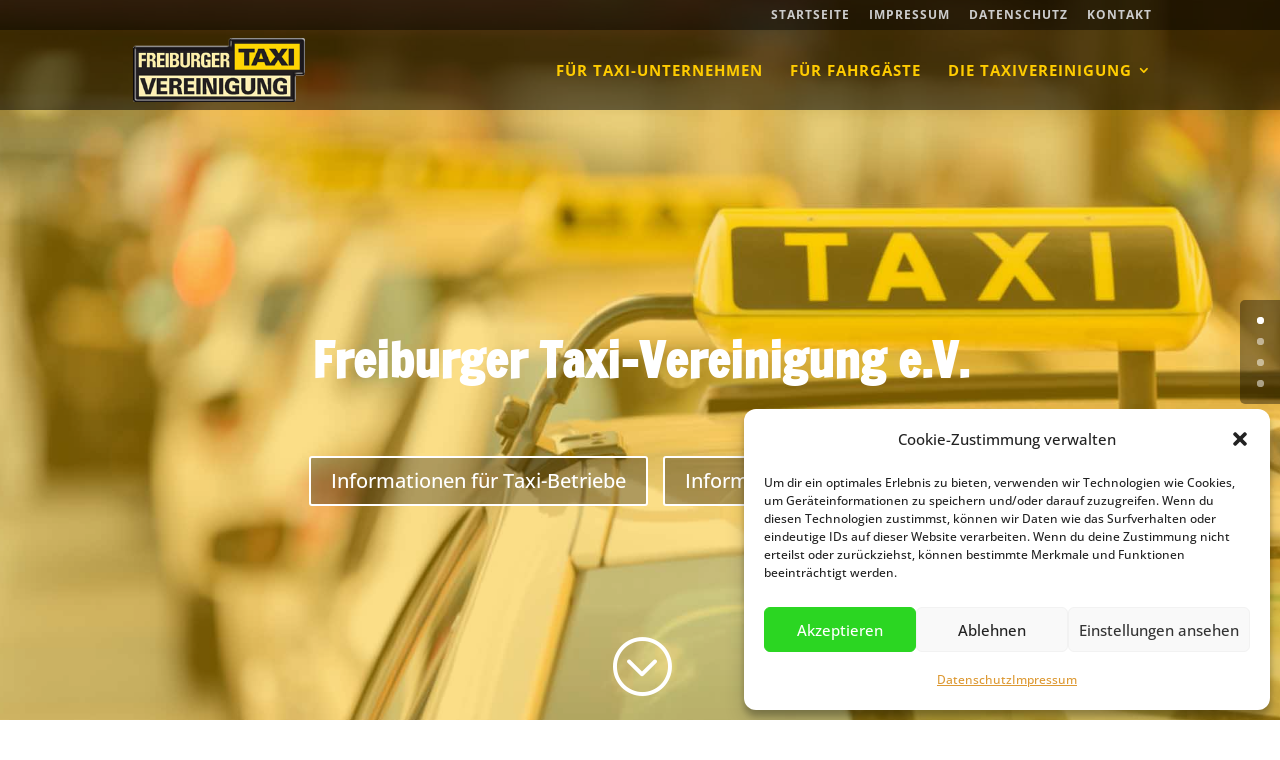

--- FILE ---
content_type: text/css
request_url: https://www.taxi-verein.de/cms/wp-content/plugins/modal_survey/templates/assets/css/themes.css?ver=2.0.2.0.3
body_size: 3622
content:
/* Animations */
@-webkit-keyframes survey-pulse {
	0% { -webkit-transform: scale(0.9); } 
	50% { -webkit-transform: scale(1.1); }
	100% { -webkit-transform: scale(0.9); }
}

@keyframes survey-pulse {
	0% { transform: scale(0.9); } 
	50% { transform: scale(1.1); }
	100% { transform: scale(0.9); }
}

@-webkit-keyframes survey-pulse-2 {
  25% {
    -webkit-transform: scale(1.1);
    transform: scale(1.1);
  }
  75% {
    -webkit-transform: scale(0.9);
    transform: scale(0.9);
  }
}
@keyframes survey-pulse-2 {
  25% {
    -webkit-transform: scale(1.1);
    transform: scale(1.1);
  }
  75% {
    -webkit-transform: scale(0.9);
    transform: scale(0.9);
  }
}

/*
========================================================
Theme
========================================================
*/

/* Selection */
.modal-survey-theme ::-moz-selection { color: #fafafa !important; background: rgba(0, 0, 0, 0.5) !important; }
.modal-survey-theme ::selection { color: #fafafa !important; background: rgba(0, 0, 0, 0.5) !important; }

/* Reset */
/*.modal-survey-theme .survey_answers:before { display: none !important; }*/

/* Container */
.modal-survey-theme { background: #eee !important; padding: 15px 15px 30px 15px !important; border-radius: 3px !important; box-shadow: 0 1px 1px rgba(0,0,0,0.01), 0 2px 2px rgba(0,0,0,0.02), 0 4px 4px rgba(0,0,0,0.03), 0 8px 8px rgba(0,0,0,0.04), 0 16px 16px rgba(0,0,0,0.05), 0 32px 32px rgba(0,0,0,0.06) !important; }

/* Timer */
.modal-survey-theme .quiztimer-container { background: none !important; margin: 0 auto !important; width: 80px !important; height: 80px !important; line-height: 80px !important; text-align: center !important; position: relative !important; transform: scale(1) !important; -webkit-user-select: none; -moz-user-select: none; -ms-user-select: none; -o-user-select: none; user-select: none; }
.modal-survey-theme .quiztimer { position: absolute !important; z-index: 0 !important; display: block !important; width: 80px !important; height: 80px !important; top: 0 !important; left: 0 !important; border-radius: 999px !important; background: #ececec !important; box-shadow: none !important; border: 8px solid #d8d8d8; -webkit-animation-name: survey-pulse; -webkit-animation-duration: 2s; -webkit-animation-iteration-count: infinite; -webkit-animation-timing-function: ease-in-out; -webkit-animation-fill-mode: both; animation-name: survey-pulse; animation-duration: 2s; animation-iteration-count: infinite; animation-timing-function: ease-in-out; animation-fill-mode: both; }
.modal-survey-theme .qtdisplay { position: relative !important; z-index: 1;	font-size: 20px !important; margin-top: 0 !important; margin-left: 0 !important; color: #1f1f1f !important; border-radius: 999px !important; }

/* Question */
.modal-survey-theme .survey_element.survey_question, .modal-survey-theme .survey_element.section_content { margin: 0 !important; padding: 10px 5px !important; background: none !important; color: #1f1f1f !important; border: 0 !important; border-radius: 0 !important; font-size: 16px; box-shadow: none !important; }
.modal-survey-theme .survey_question span, .modal-survey-theme .section_content span {	width: -webkit-calc(100% - 46px) !important; width: calc(100% - 92px) !important; line-height: 1.15 !important; }

/* Item */
.modal-survey-theme .survey_table { min-height: 92px !important; }
.modal-survey-theme .survey_table.ms-next-question-container { min-height: 0 !important; }
.modal-survey-theme .survey_element.survey_answers,
.modal-survey-theme .ms-next-back.button,
.modal-survey-theme .ms-next-question.button { color: #fafafa !important; border: 0 !important; margin: 5px !important; padding: 16px !important; font-size: 16px; border-radius: 3px !important; box-shadow: none !important; transition: all 0.3s ease !important; }
.modal-survey-theme .survey_element.survey_answers .open_text_answer::-webkit-input-placeholder {  color: #bbb !important; }
.modal-survey-theme .survey_element.survey_answers .open_text_answer::-moz-placeholder { color: #bbb !important; }
.modal-survey-theme .survey_element.survey_answers .open_text_answer:-ms-input-placeholder { color: #bbb !important; }
.modal-survey-theme .survey_element.survey_answers .open_text_answer:-moz-placeholder {	color: #bbb !important; }
.modal-survey-theme .survey_element.survey_answers .open_text_answer { box-shadow: 0 0 0 5px rgba(255, 255, 255, 0) !important; transition: box-shadow 0.3s ease !important; }
.modal-survey-theme .survey_element.survey_answers:not(.msnumericanswer) .open_text_answer { padding: 16px 24px !important; background: #fff !important; border: 0 !important; border-radius: 3px !important; color: #1f1f1f !important; font-size: 16px; }

/* Item - States */
.modal-survey-theme .survey_element.survey_answers:hover,
.modal-survey-theme .ms-next-back.button,
.modal-survey-theme .ms-next-question.button { opacity: 0.9 !important; }
.modal-survey-theme .survey_element.survey_answers.survey_answer_choice:not(.active) { opacity: 1 !important; -webkit-mask-image: -webkit-radial-gradient(white, black); }
.modal-survey-theme .survey_element.survey_answers.default_answer.selected,
.modal-survey-theme .survey_element.survey_answers.msnumericanswer.selected,
.modal-survey-theme .survey_element.survey_answers.msselectanswer.selected,
.modal-survey-theme .survey_element.survey_answers.survey_open_answers.selected,
.modal-survey-theme .survey_element.survey_answers.msdateanswer.selected { box-shadow: inset 0 0 0 0 rgba(255, 255, 255, 0) !important; transition: all 0.3s ease !important; }
.modal-survey-theme .survey_element.survey_answers.default_answer.selected,
.modal-survey-theme .survey_element.survey_answers.msnumericanswer.selected { box-shadow: inset 0 0 0 5px rgba(255, 255, 255, 0.6) !important; }
.modal-survey-theme .survey_element.survey_answers.selected .open_text_answer:not(.numeric_answer) { box-shadow: 0 0 0 5px rgba(255, 255, 255, 0.6) !important; }

/* Buttons */
.modal-survey-theme .backstyle.survey_answer_choice,
.modal-survey-theme .nextstyle.survey_answer_choice,
.modal-survey-theme .backstyle1.survey_answer_choice,
.modal-survey-theme .nextstyle1.survey_answer_choice ,
.modal-survey-theme .backstyle2.survey_answer_choice,
.modal-survey-theme .nextstyle2.survey_answer_choice,
.modal-survey-theme .ms-next-back.button,
.modal-survey-theme .ms-next-question.button { display: block !important; opacity: 1 !important; transition: all 0.5s ease !important; text-decoration: none !important; }

.modal-survey-theme .backstyle.survey_answer_choice:not(.active),
.modal-survey-theme .nextstyle.survey_answer_choice:not(.active),
.modal-survey-theme .backstyle1.survey_answer_choice:not(.active),
.modal-survey-theme .nextstyle1.survey_answer_choice:not(.active),
.modal-survey-theme .backstyle2.survey_answer_choice:not(.active),
.modal-survey-theme .nextstyle2.survey_answer_choice:not(.active) { cursor: not-allowed !important; }

.modal-survey-theme .backstyle.survey_answer_choice.active:hover,
.modal-survey-theme .nextstyle.survey_answer_choice.active:hover,
.modal-survey-theme .backstyle1.survey_answer_choice.active:hover,
.modal-survey-theme .nextstyle1.survey_answer_choice.active:hover,
.modal-survey-theme .backstyle2.survey_answer_choice.active:hover,
.modal-survey-theme .nextstyle2.survey_answer_choice.active:hover,
.modal-survey-theme .ms-next-back.button:hover,
.modal-survey-theme .ms-next-question.button:hover { opacity: 0.9 !important; }

.modal-survey-theme .survey_element.survey_answers.backstyle,
.modal-survey-theme .survey_element.survey_answers.nextstyle,
.modal-survey-theme .survey_element.survey_answers.backstyle1,
.modal-survey-theme .survey_element.survey_answers.nextstyle1 { padding: 0 !important; border-radius: 999px !important; width: 46px !important; height: 46px !important; top: 50% !important; flex: 0 0 46px !important; }
.modal-survey-theme .survey_element.survey_answers.backstyle2,
.modal-survey-theme .survey_element.survey_answers.nextstyle2 { min-height: 64px !important; }

.modal-survey-theme .survey_element.survey_answers.backstyle { left: 5px !important; right: auto !important; }
.modal-survey-theme .survey_element.survey_answers.nextstyle { left: auto !important; right: 5px !important; }

.modal-survey-theme .survey_element.survey_answers.backstyle,
.modal-survey-theme .survey_element.survey_answers.nextstyle { margin: -23px 0 0 auto !important; }

.modal-survey-theme .survey_element.survey_answers.backstyle1 { margin: 15px auto 0 0 !important; }
.modal-survey-theme .survey_element.survey_answers.nextstyle1 { margin: 15px 0 0 auto !important; }

.modal-survey-theme .survey_element.survey_answers.nextstyle:after,
.modal-survey-theme .survey_element.survey_answers.nextstyle1:after,
.modal-survey-theme .survey_element.survey_answers.nextstyle2:after { transition: opacity 0.5s ease; opacity: 1 !important; background: #cbcbcb !important; position: absolute !important; display: block !important; content: '' !important; pointer-events: none !important; top: 0 !important; right: 0 !important; bottom: 0 !important; left: 0 !important; width: auto !important; height: auto !important; }

.modal-survey-theme .survey_element.survey_answers.nextstyle.active:after,
.modal-survey-theme .survey_element.survey_answers.nextstyle1.active:after,
.modal-survey-theme .survey_element.survey_answers.nextstyle2.active:after { opacity: 0 !important; }

.modal-survey-theme .ms-span-text { position: relative; z-index: 1; }

.modal-survey-theme .survey_element.survey_answers.backstyle img,
.modal-survey-theme .survey_element.survey_answers.nextstyle img,
.modal-survey-theme .survey_element.survey_answers.backstyle1 img,
.modal-survey-theme .survey_element.survey_answers.nextstyle1 img,
.modal-survey-theme .survey_element.survey_answers.backstyle2 img,
.modal-survey-theme .survey_element.survey_answers.nextstyle2 img ,
.modal-survey-theme .ms-next-back.button img,
.modal-survey-theme .ms-next-question.button img { position: absolute !important; z-index: 1 !important; top: 50% !important; left: 50%; margin-top: -12px !important; margin-left: -12px !important; margin-right: 0 !important; display: inline-block !important; vertical-align: middle !important; }

/* Form */
.modal-survey-theme .ms-participant-form { text-align: center !important; margin: 10px auto !important; }
.modal-survey-theme .ms-participant-form > p { padding: 0 !important; margin-top: 20px !important; margin-bottom: 20px !important; line-height: 1.15 !important; font-size: 20px !important; color: #1f1f1f !important; }
.modal-survey-theme .ms-participant-form .survey_form { position: relative !important; margin: 0 !important; font-weight: normal !important; }
.modal-survey-theme .ms-participant-form input.mspform_confirmation { display:inline-block !important; }
.modal-survey-theme .ms-participant-form input,
.modal-survey-theme .ms-participant-form select,
.modal-survey-theme .ms-participant-form textarea { display: block !important; margin-bottom: 15px !important; padding: 16px 24px !important; background: #fff !important; border: 1px solid transparent !important; border-radius: 3px !important; color: #1f1f1f !important; font-size: 16px !important; text-indent: 0 !important; }
.modal-survey-theme .ms-participant-form textarea { min-height: 160px !important; resize: vertical !important; }
.modal-survey-theme .ms-participant-form input:focus,
.modal-survey-theme .ms-participant-form select:focus,
.modal-survey-theme .ms-participant-form textarea:focus { border: 1px solid transparent; }
.modal-survey-theme .ms-participant-form input::-webkit-input-placeholder {  color: #bbb !important; }
.modal-survey-theme .ms-participant-form input::-moz-placeholder { color: #bbb !important; }
.modal-survey-theme .ms-participant-form input:-ms-input-placeholder { color: #bbb !important; }
.modal-survey-theme .ms-participant-form input:-moz-placeholder {	color: #bbb !important; }
.modal-survey-theme .ms-participant-form textarea::-webkit-input-placeholder {  color: #bbb !important; }
.modal-survey-theme .ms-participant-form textarea::-moz-placeholder { color: #bbb !important; }
.modal-survey-theme .ms-participant-form textarea:-ms-input-placeholder { color: #bbb !important; }
.modal-survey-theme .ms-participant-form textarea:-moz-placeholder { color: #bbb !important; }
.modal-survey-theme .ms-participant-form .send-participant-form.button { padding: 16px !important; font-size: 16px !important; border-radius: 3px !important; }
.modal-survey-theme .ms-participant-form .send-participant-form.button:hover,
.modal-survey-theme .ms-participant-form .send-participant-form.button:focus { text-decoration: none !important; opacity: 0.9 !important; }
.modal-survey-theme .ms-participant-form .ms-custom-checkbox-field { height: auto !important; margin: 20px 0 !important; }
.modal-survey-theme .ms-participant-form .ms-custom-radio-field { height: auto !important; margin: 20px 0 !important; }
.modal-survey-theme .ms-participant-form .ms-custom-checkbox,
.modal-survey-theme .ms-participant-form .ms-custom-radiobox { display: inline-block !important; margin: 0 6px 2px 0 !important; vertical-align: middle !important; }
.modal-survey-theme .ms-participant-form .ms-custom-field label { display: inline-block !important; vertical-align: middle !important; font-size: 16px !important; font-weight: normal !important; color: #1f1f1f !important; }

@media (min-width: 100px) {
	.modal-survey-theme .ms-participant-form .ms-custom-checkbox { width: auto !important; }
}

/* Numeric Slider */
.modal-survey-theme.ms-jquery-ui .numeric_answer_slider .ui-widget.ui-widget-content { background: rgba(255, 255, 255, 0.6) !important; border: 1px solid #fafafa !important; }
.modal-survey-theme.ms-jquery-ui .numeric_answer_slider .ui-state-default,
.modal-survey-theme.ms-jquery-ui .numeric_answer_slider .ui-widget-content .ui-state-default,
.modal-survey-theme.ms-jquery-ui .numeric_answer_slider .ui-widget-header .ui-state-default,
.modal-survey-theme.ms-jquery-ui .numeric_answer_slider .ui-button,
.modal-survey-theme.ms-jquery-ui .numeric_answer_slider .ui-button.ui-state-disabled:hover,
.modal-survey-theme.ms-jquery-ui .numeric_answer_slider .ui-button.ui-state-disabled:active { background: #fafafa !important; border: 5px solid #ccc !important; }
.modal-survey-theme.ms-jquery-ui .numeric_answer_slider .ui-state-hover,
.modal-survey-theme.ms-jquery-ui .numeric_answer_slider .ui-widget-content .ui-state-hover,
.modal-survey-theme.ms-jquery-ui .numeric_answer_slider .ui-widget-header .ui-state-hover,
.modal-survey-theme.ms-jquery-ui .numeric_answer_slider .ui-state-focus,
.modal-survey-theme.ms-jquery-ui .numeric_answer_slider .ui-widget-content .ui-state-focus,
.modal-survey-theme.ms-jquery-ui .numeric_answer_slider .ui-widget-header .ui-state-focus,
.modal-survey-theme.ms-jquery-ui .numeric_answer_slider .ui-button:hover,
.modal-survey-theme.ms-jquery-ui .numeric_answer_slider .ui-button:focus { background: #fafafa !important; border: 5px solid #ccc !important; }
.modal-survey-theme.ms-jquery-ui .numeric_answer_slider .ui-slider-handle { border-radius: 999px !important; transform: scale(1.25) !important; transition: all 0.3s ease; }
.modal-survey-theme.ms-jquery-ui .numeric_answer_slider .ui-slider-handle:hover,
.modal-survey-theme.ms-jquery-ui .numeric_answer_slider .ui-slider-handle.ui-state-active { transform: scale(1.45) !important; }
.modal-survey-theme.ms-jquery-ui .msnumericanswer .numeric_answer { color: #fafafa !important; }
.modal-survey-theme.ms-jquery-ui .msnumericanswer .numeric_answer::-webkit-input-placeholder { color: #fafafa !important; }
.modal-survey-theme.ms-jquery-ui .msnumericanswer .numeric_answer::-moz-placeholder { color: #fafafa !important; }
.modal-survey-theme.ms-jquery-ui .msnumericanswer .numeric_answer:-ms-input-placeholder { color: #fafafa !important; }
.modal-survey-theme.ms-jquery-ui .msnumericanswer .numeric_answer:-moz-placeholder { color: #fafafa !important; }

/* Progress bar */
.modal-survey-theme .survey-progress-bar { margin-top: 5px !important; margin-bottom: 10px !important; -webkit-user-select: none; -moz-user-select: none; -ms-user-select: none; -o-user-select: none; user-select: none; }
.modal-survey-theme .survey-progress-bar .survey-progress-ln { margin: 36px 5px 0 5px !important; border-radius: 999px !important; }
.modal-survey-theme .survey-progress-bar .survey-progress-ln .progress_counter { position: relative !important; padding: 3px !important; width: 46px !important; height: 46px !important; line-height: 46px !important; border-radius: 999px !important; margin: 0 auto !important; top: -31px !important; background: #fff; border: 8px solid #d8d8d8 !important; box-shadow: 0 0 0 2px #fff;	color: #1f1f1f !important; font-size: 14px !important; }
.modal-survey-theme .survey-progress-bar .survey-progress-ln2 { display: block !important; margin: -8px 7px !important; padding: 0 !important; height: 100% !important; overflow: hidden !important; border-radius: 999px !important; }
.modal-survey-theme .survey-progress-bar .progress { background-color: #fafafa !important; padding: 0px !important; border: 0px solid transparent !important; display: block !important; height: 6px !important; margin: 0 !important; width: 0; transition: width 0.75s ease 0.4s !important; }


/* Response */
.modal-survey-theme .survey_element.survey_endcontent { background: #fff !important; color: #1f1f1f !important; border: 0 !important; padding: 16px !important; font-size: 16px !important; border-radius: 3px !important; box-shadow: none !important; text-align: center !important; }
.modal-survey-theme p { margin: 0 !important; }
.modal-survey-theme .survey_element.survey_endcontent .survey_header { color: #1f1f1f !important; font-size: 20px !important; font-weight: bold !important; line-height: 1.15 !important; }


/* Social */
.modal-survey-theme .social-sharing { width: 100% !important; }
.modal-survey-theme .social-sharing a { border-radius: 3px !important; }

/*
========================================================
Theme 1
========================================================
*/

.modal-survey-theme-1 { background: #ede8f1 !important; }
.modal-survey-theme-1 .survey_element.survey_answers,
.modal-survey-theme-1 .ms-next-back.button,
.modal-survey-theme-1 .ms-next-question.button,
.modal-survey-theme-1 .survey_element.survey_answers,
.modal-survey-theme-1 .survey-progress-bar .survey-progress-ln,
.modal-survey-theme-1 .ms-participant-form .send-participant-form.button,
.modal-survey-theme-1 .ms-participant-form .send-participant-form.button:hover,
.modal-survey-theme-1 .ms-participant-form .send-participant-form.button:focus,
.modal-survey-theme-1 .ms-participant-form .send-participant-form.button:active,
.modal-survey-theme-1 .ms-participant-form .send-participant-form.button:visited { background: linear-gradient( 68.1deg, rgba(152,25,175,1) -0.1%, rgba(149,22,182,1) 8.2%, rgba(92,21,173,1) 49.1%, rgba(88,22,168,1) 57.9%, rgba(74,17,177,1) 85.2%, rgba(65,17,154,1) 100.1% ) !important; }

.modal-survey-theme-1 .survey_element.survey_answers,
.modal-survey-theme-1 .survey_element.survey_answers:not(.msnumericanswer) .open_text_answer,
.modal-survey-theme-1 .ms-participant-form input,
.modal-survey-theme-1 .ms-participant-form select,
.modal-survey-theme-1 .ms-participant-form textarea,
.modal-survey-theme-1 .ms-participant-form .send-participant-form.button,
.modal-survey-theme-1 .survey_element.survey_answers,
.modal-survey-theme-1 .ms-next-back.button,
.modal-survey-theme-1 .ms-next-question.button { border-radius: 3px !important; }

/*
========================================================
Theme 2
========================================================
*/

.modal-survey-theme-2 { background: #ececef !important; }
.modal-survey-theme-2 .survey_element.survey_answers,
.modal-survey-theme-2 .ms-next-back.button,
.modal-survey-theme-2 .ms-next-question.button,
.modal-survey-theme-2 .survey-progress-bar .survey-progress-ln,
.modal-survey-theme-2 .ms-participant-form .send-participant-form.button,
.modal-survey-theme-2 .ms-participant-form .send-participant-form.button:hover,
.modal-survey-theme-2 .ms-participant-form .send-participant-form.button:focus,
.modal-survey-theme-2 .ms-participant-form .send-participant-form.button:active,
.modal-survey-theme-2 .ms-participant-form .send-participant-form.button:visited { background: linear-gradient( 68.1deg, rgb(32, 98, 175) -0.1%, rgb(22, 116, 182) 8.2%, rgb(48, 75, 166) 49.1%, rgb(54, 64, 162) 57.9%, rgb(58, 57, 159) 85.2%, rgb(60, 53, 159) 100.1% ) !important; }

.modal-survey-theme-2 .survey_element.survey_answers,
.modal-survey-theme-2 .survey_element.survey_answers:not(.msnumericanswer) .open_text_answer,
.modal-survey-theme-2 .ms-participant-form input,
.modal-survey-theme-2 .ms-participant-form select,
.modal-survey-theme-2 .ms-participant-form textarea,
.modal-survey-theme-2 .ms-participant-form .send-participant-form.button,
.modal-survey-theme-2 .survey_element.survey_answers,
.modal-survey-theme-2 .ms-next-back.button,
.modal-survey-theme-2 .ms-next-question.button  { border-radius: 999px !important; }

/*
========================================================
Theme 3
========================================================
*/

.modal-survey-theme-3 { background: #ebedef !important; }
.modal-survey-theme-3 .survey_element.survey_answers,
.modal-survey-theme-3 .ms-next-back.button,
.modal-survey-theme-3 .ms-next-question.button,
.modal-survey-theme-3 .survey-progress-bar .survey-progress-ln,
.modal-survey-theme-3 .ms-participant-form .send-participant-form.button,
.modal-survey-theme-3 .ms-participant-form .send-participant-form.button:hover,
.modal-survey-theme-3 .ms-participant-form .send-participant-form.button:focus,
.modal-survey-theme-3 .ms-participant-form .send-participant-form.button:active,
.modal-survey-theme-3 .ms-participant-form .send-participant-form.button:visited { background: linear-gradient(90deg, #02c892 0%, #3e93d0 100%) !important; }

.modal-survey-theme-3 .survey_element.survey_answers,
.modal-survey-theme-3 .survey_element.survey_answers:not(.msnumericanswer) .open_text_answer,
.modal-survey-theme-3 .ms-participant-form input,
.modal-survey-theme-3 .ms-participant-form select,
.modal-survey-theme-3 .ms-participant-form textarea,
.modal-survey-theme-3 .ms-participant-form .send-participant-form.button,
.modal-survey-theme-3 .survey_element.survey_answers,
.modal-survey-theme-3 .ms-next-back.button,
.modal-survey-theme-3 .ms-next-question.button { border-radius: 0 !important; }

/*
========================================================
Theme 4
========================================================
*/

.modal-survey-theme-4 { background: transparent !important; margin: 0 !important; padding: 5px !important; box-shadow: none !important; }
.modal-survey-theme-4:not(.modal-survey-embed) { background: #fff !important; }
.modal-survey-theme-4 .survey_element.survey_answers,
.modal-survey-theme-4 .ms-next-back.button,
.modal-survey-theme-4 .ms-next-question.button,
.modal-survey-theme-4 .survey-progress-bar .survey-progress-ln,
.modal-survey-theme-4 .ms-participant-form .send-participant-form.button,
.modal-survey-theme-4 .ms-participant-form .send-participant-form.button:hover,
.modal-survey-theme-4 .ms-participant-form .send-participant-form.button:focus,
.modal-survey-theme-4 .ms-participant-form .send-participant-form.button:active,
.modal-survey-theme-4 .ms-participant-form .send-participant-form.button:visited { background: linear-gradient(90deg, #92a928 0%, #008552 100%) !important; }

.modal-survey-theme-4 .survey_element.survey_answers,
.modal-survey-theme-4 .survey_element.survey_answers:not(.msnumericanswer) .open_text_answer,
.modal-survey-theme-4 .ms-participant-form input,
.modal-survey-theme-4 .ms-participant-form select,
.modal-survey-theme-4 .ms-participant-form textarea,
.modal-survey-theme-4 .ms-participant-form .send-participant-form.button,
.modal-survey-theme-4 .survey_element.survey_answers,
.modal-survey-theme-4 .ms-next-back.button,
.modal-survey-theme-4 .ms-next-question.button { border-radius: 2px !important; }

.modal-survey-theme-4 .survey_element.survey_answers:hover,
.modal-survey-theme-4 .survey_element.survey_answers:not(.msnumericanswer):hover { opacity: 1 !important; transform: scale(1.02) !important; }

.modal-survey-theme-4 .ms-participant-form input,
.modal-survey-theme-4 .ms-participant-form select,
.modal-survey-theme-4 .ms-participant-form textarea { background: #000; border: 1px solid #a0d047 !important; }

.modal-survey-theme-4 .ms-participant-form input:focus,
.modal-survey-theme-4 .ms-participant-form select:focus,
.modal-survey-theme-4 .ms-participant-form textarea:focus { border: 1px solid #1f1f1f !important; }

/*
========================================================
Theme 5
========================================================
*/

.modal-survey-theme-5 { background: transparent !important; margin: 0 !important; padding: 5px !important; box-shadow: none !important; }
.modal-survey-theme-5:not(.modal-survey-embed) { background: #fff !important; }
.modal-survey-theme-5 .survey_element.survey_answers,
.modal-survey-theme-5 .ms-next-back.button,
.modal-survey-theme-5 .ms-next-question.button,
.modal-survey-theme-5 .survey-progress-bar .survey-progress-ln,
.modal-survey-theme-5 .ms-participant-form .send-participant-form.button,
.modal-survey-theme-5 .ms-participant-form .send-participant-form.button:hover,
.modal-survey-theme-5 .ms-participant-form .send-participant-form.button:focus,
.modal-survey-theme-5 .ms-participant-form .send-participant-form.button:active,
.modal-survey-theme-5 .ms-participant-form .send-participant-form.button:visited { background: linear-gradient(45deg, #ff5050 0%, #d97229 100%) !important; }

.modal-survey-theme-5 .survey_element.survey_answers,
.modal-survey-theme-5 .survey_element.survey_answers:not(.msnumericanswer) .open_text_answer,
.modal-survey-theme-5 .ms-participant-form input,
.modal-survey-theme-5 .ms-participant-form select,
.modal-survey-theme-5 .ms-participant-form textarea,
.modal-survey-theme-5 .ms-participant-form .send-participant-form.button,
.modal-survey-theme-5 .survey_element.survey_answers,
.modal-survey-theme-5 .ms-next-back.button,
.modal-survey-theme-5 .ms-next-question.button { border-radius: 2px !important; }

.modal-survey-theme-5 .survey_element.survey_answers { transform: perspective(1px) translateZ(0) !important; }
.modal-survey-theme-5 .survey_element.survey_answers:hover { opacity: 1 !important; }
.modal-survey-theme-5 .survey_element.survey_answers.selected { -webkit-animation-name: survey-pulse-2 !important; animation-name: survey-pulse-2 !important; -webkit-animation-duration: 0.3s !important; animation-duration: 0.3s !important; -webkit-animation-timing-function: ease !important; animation-timing-function: ease !important; -webkit-animation-iteration-count: 1 !important; animation-iteration-count: 1 !important; }

.modal-survey-theme-5 .ms-participant-form input,
.modal-survey-theme-5 .ms-participant-form select,
.modal-survey-theme-5 .ms-participant-form textarea { background: #000; border: 1px solid #eb603d !important; }

.modal-survey-theme-5 .ms-participant-form input:focus,
.modal-survey-theme-5 .ms-participant-form select:focus,
.modal-survey-theme-5 .ms-participant-form textarea:focus { border: 1px solid #1f1f1f !important; }

/*
========================================================
Theme 6
========================================================
*/

.modal-survey-theme-6 { background: radial-gradient( circle farthest-corner at 34.2% 44.3%,  rgb(39, 21, 211) 6.5%, rgb(36, 234, 170) 100.2% ) !important; }
.modal-survey-theme-6 .survey_element.survey_answers,
.modal-survey-theme-6 .ms-next-back.button,
.modal-survey-theme-6 .ms-next-question.button,
.modal-survey-theme-6 .survey_element.survey_answers,
.modal-survey-theme-6 .survey-progress-bar .survey-progress-ln,
.modal-survey-theme-6 .ms-participant-form .send-participant-form.button,
.modal-survey-theme-6 .ms-participant-form .send-participant-form.button:hover,
.modal-survey-theme-6 .ms-participant-form .send-participant-form.button:focus,
.modal-survey-theme-6 .ms-participant-form .send-participant-form.button:active,
.modal-survey-theme-6 .ms-participant-form .send-participant-form.button:visited { background: #231849 !important; }

.modal-survey-theme-6 .survey_element.survey_answers,
.modal-survey-theme-6 .survey_element.survey_answers:not(.msnumericanswer) .open_text_answer,
.modal-survey-theme-6 .ms-participant-form input,
.modal-survey-theme-6 .ms-participant-form select,
.modal-survey-theme-6 .ms-participant-form textarea,
.modal-survey-theme-6 .ms-participant-form .send-participant-form.button,
.modal-survey-theme-6 .survey_element.survey_answers,
.modal-survey-theme-6 .ms-next-back.button,
.modal-survey-theme-6 .ms-next-question.button { border-radius: 3px !important; }

.modal-survey-theme-6 .survey_element.survey_question, .modal-survey-theme-6 .survey_element.section_content { color: #fff !important; }

.modal-survey-theme-6 .ms-participant-form .ms-custom-field label { color: #fff !important; }
.modal-survey-theme-6 .ms-participant-form > p { color: #fff !important; }

--- FILE ---
content_type: text/css
request_url: https://www.taxi-verein.de/cms/wp-content/uploads/gfonts_local/gfonts_local.css?ver=c2ff9003854c3a4a7f5196e95eaa856c
body_size: 786
content:
@font-face { font-family: "Francois One";font-style: regular;font-weight: 400;font-display: swap;
						src: url("https://www.taxi-verein.de/cms/wp-content/uploads/gfonts_local/Francois_One/Francois_One_regular.eot"); /* IE9 Compat Modes */
						src: url("https://www.taxi-verein.de/cms/wp-content/uploads/gfonts_local/Francois_One/Francois_One_regular.eot?#iefix") format("embedded-opentype"), /* IE6-IE8 */
							 url("https://www.taxi-verein.de/cms/wp-content/uploads/gfonts_local/Francois_One/Francois_One_regular.woff2") format("woff2"), /* Super Modern Browsers */
							 url("https://www.taxi-verein.de/cms/wp-content/uploads/gfonts_local/Francois_One/Francois_One_regular.woff") format("woff"), /* Pretty Modern Browsers */
							 url("https://www.taxi-verein.de/cms/wp-content/uploads/gfonts_local/Francois_One/Francois_One_regular.ttf")  format("truetype"), /* Safari, Android, iOS */
						 url("https://www.taxi-verein.de/cms/wp-content/uploads/gfonts_local/Francois_One/Francois_One_regular.svg#svgFontName") format("svg"); /* Legacy iOS */ }
@font-face { font-family: "Open Sans";font-style: normal;font-weight: 300;font-display: swap;
						src: url("https://www.taxi-verein.de/cms/wp-content/uploads/gfonts_local/Open_Sans/Open_Sans_300.eot"); /* IE9 Compat Modes */
						src: url("https://www.taxi-verein.de/cms/wp-content/uploads/gfonts_local/Open_Sans/Open_Sans_300.eot?#iefix") format("embedded-opentype"), /* IE6-IE8 */
							 url("https://www.taxi-verein.de/cms/wp-content/uploads/gfonts_local/Open_Sans/Open_Sans_300.woff2") format("woff2"), /* Super Modern Browsers */
							 url("https://www.taxi-verein.de/cms/wp-content/uploads/gfonts_local/Open_Sans/Open_Sans_300.woff") format("woff"), /* Pretty Modern Browsers */
							 url("https://www.taxi-verein.de/cms/wp-content/uploads/gfonts_local/Open_Sans/Open_Sans_300.ttf")  format("truetype"), /* Safari, Android, iOS */
						 url("https://www.taxi-verein.de/cms/wp-content/uploads/gfonts_local/Open_Sans/Open_Sans_300.svg#svgFontName") format("svg"); /* Legacy iOS */ }
@font-face { font-family: "Open Sans";font-style: italic;font-weight: 300;font-display: swap;
						src: url("https://www.taxi-verein.de/cms/wp-content/uploads/gfonts_local/Open_Sans/Open_Sans_300italic.eot"); /* IE9 Compat Modes */
						src: url("https://www.taxi-verein.de/cms/wp-content/uploads/gfonts_local/Open_Sans/Open_Sans_300italic.eot?#iefix") format("embedded-opentype"), /* IE6-IE8 */
							 url("https://www.taxi-verein.de/cms/wp-content/uploads/gfonts_local/Open_Sans/Open_Sans_300italic.woff2") format("woff2"), /* Super Modern Browsers */
							 url("https://www.taxi-verein.de/cms/wp-content/uploads/gfonts_local/Open_Sans/Open_Sans_300italic.woff") format("woff"), /* Pretty Modern Browsers */
							 url("https://www.taxi-verein.de/cms/wp-content/uploads/gfonts_local/Open_Sans/Open_Sans_300italic.ttf")  format("truetype"), /* Safari, Android, iOS */
						 url("https://www.taxi-verein.de/cms/wp-content/uploads/gfonts_local/Open_Sans/Open_Sans_300italic.svg#svgFontName") format("svg"); /* Legacy iOS */ }
@font-face { font-family: "Open Sans";font-style: normal;font-weight: 500;font-display: swap;
						src: url("https://www.taxi-verein.de/cms/wp-content/uploads/gfonts_local/Open_Sans/Open_Sans_500.eot"); /* IE9 Compat Modes */
						src: url("https://www.taxi-verein.de/cms/wp-content/uploads/gfonts_local/Open_Sans/Open_Sans_500.eot?#iefix") format("embedded-opentype"), /* IE6-IE8 */
							 url("https://www.taxi-verein.de/cms/wp-content/uploads/gfonts_local/Open_Sans/Open_Sans_500.woff2") format("woff2"), /* Super Modern Browsers */
							 url("https://www.taxi-verein.de/cms/wp-content/uploads/gfonts_local/Open_Sans/Open_Sans_500.woff") format("woff"), /* Pretty Modern Browsers */
							 url("https://www.taxi-verein.de/cms/wp-content/uploads/gfonts_local/Open_Sans/Open_Sans_500.ttf")  format("truetype"), /* Safari, Android, iOS */
						 url("https://www.taxi-verein.de/cms/wp-content/uploads/gfonts_local/Open_Sans/Open_Sans_500.svg#svgFontName") format("svg"); /* Legacy iOS */ }
@font-face { font-family: "Open Sans";font-style: italic;font-weight: 500;font-display: swap;
						src: url("https://www.taxi-verein.de/cms/wp-content/uploads/gfonts_local/Open_Sans/Open_Sans_500italic.eot"); /* IE9 Compat Modes */
						src: url("https://www.taxi-verein.de/cms/wp-content/uploads/gfonts_local/Open_Sans/Open_Sans_500italic.eot?#iefix") format("embedded-opentype"), /* IE6-IE8 */
							 url("https://www.taxi-verein.de/cms/wp-content/uploads/gfonts_local/Open_Sans/Open_Sans_500italic.woff2") format("woff2"), /* Super Modern Browsers */
							 url("https://www.taxi-verein.de/cms/wp-content/uploads/gfonts_local/Open_Sans/Open_Sans_500italic.woff") format("woff"), /* Pretty Modern Browsers */
							 url("https://www.taxi-verein.de/cms/wp-content/uploads/gfonts_local/Open_Sans/Open_Sans_500italic.ttf")  format("truetype"), /* Safari, Android, iOS */
						 url("https://www.taxi-verein.de/cms/wp-content/uploads/gfonts_local/Open_Sans/Open_Sans_500italic.svg#svgFontName") format("svg"); /* Legacy iOS */ }
@font-face { font-family: "Open Sans";font-style: normal;font-weight: 600;font-display: swap;
						src: url("https://www.taxi-verein.de/cms/wp-content/uploads/gfonts_local/Open_Sans/Open_Sans_600.eot"); /* IE9 Compat Modes */
						src: url("https://www.taxi-verein.de/cms/wp-content/uploads/gfonts_local/Open_Sans/Open_Sans_600.eot?#iefix") format("embedded-opentype"), /* IE6-IE8 */
							 url("https://www.taxi-verein.de/cms/wp-content/uploads/gfonts_local/Open_Sans/Open_Sans_600.woff2") format("woff2"), /* Super Modern Browsers */
							 url("https://www.taxi-verein.de/cms/wp-content/uploads/gfonts_local/Open_Sans/Open_Sans_600.woff") format("woff"), /* Pretty Modern Browsers */
							 url("https://www.taxi-verein.de/cms/wp-content/uploads/gfonts_local/Open_Sans/Open_Sans_600.ttf")  format("truetype"), /* Safari, Android, iOS */
						 url("https://www.taxi-verein.de/cms/wp-content/uploads/gfonts_local/Open_Sans/Open_Sans_600.svg#svgFontName") format("svg"); /* Legacy iOS */ }
@font-face { font-family: "Open Sans";font-style: italic;font-weight: 600;font-display: swap;
						src: url("https://www.taxi-verein.de/cms/wp-content/uploads/gfonts_local/Open_Sans/Open_Sans_600italic.eot"); /* IE9 Compat Modes */
						src: url("https://www.taxi-verein.de/cms/wp-content/uploads/gfonts_local/Open_Sans/Open_Sans_600italic.eot?#iefix") format("embedded-opentype"), /* IE6-IE8 */
							 url("https://www.taxi-verein.de/cms/wp-content/uploads/gfonts_local/Open_Sans/Open_Sans_600italic.woff2") format("woff2"), /* Super Modern Browsers */
							 url("https://www.taxi-verein.de/cms/wp-content/uploads/gfonts_local/Open_Sans/Open_Sans_600italic.woff") format("woff"), /* Pretty Modern Browsers */
							 url("https://www.taxi-verein.de/cms/wp-content/uploads/gfonts_local/Open_Sans/Open_Sans_600italic.ttf")  format("truetype"), /* Safari, Android, iOS */
						 url("https://www.taxi-verein.de/cms/wp-content/uploads/gfonts_local/Open_Sans/Open_Sans_600italic.svg#svgFontName") format("svg"); /* Legacy iOS */ }
@font-face { font-family: "Open Sans";font-style: normal;font-weight: 700;font-display: swap;
						src: url("https://www.taxi-verein.de/cms/wp-content/uploads/gfonts_local/Open_Sans/Open_Sans_700.eot"); /* IE9 Compat Modes */
						src: url("https://www.taxi-verein.de/cms/wp-content/uploads/gfonts_local/Open_Sans/Open_Sans_700.eot?#iefix") format("embedded-opentype"), /* IE6-IE8 */
							 url("https://www.taxi-verein.de/cms/wp-content/uploads/gfonts_local/Open_Sans/Open_Sans_700.woff2") format("woff2"), /* Super Modern Browsers */
							 url("https://www.taxi-verein.de/cms/wp-content/uploads/gfonts_local/Open_Sans/Open_Sans_700.woff") format("woff"), /* Pretty Modern Browsers */
							 url("https://www.taxi-verein.de/cms/wp-content/uploads/gfonts_local/Open_Sans/Open_Sans_700.ttf")  format("truetype"), /* Safari, Android, iOS */
						 url("https://www.taxi-verein.de/cms/wp-content/uploads/gfonts_local/Open_Sans/Open_Sans_700.svg#svgFontName") format("svg"); /* Legacy iOS */ }
@font-face { font-family: "Open Sans";font-style: italic;font-weight: 700;font-display: swap;
						src: url("https://www.taxi-verein.de/cms/wp-content/uploads/gfonts_local/Open_Sans/Open_Sans_700italic.eot"); /* IE9 Compat Modes */
						src: url("https://www.taxi-verein.de/cms/wp-content/uploads/gfonts_local/Open_Sans/Open_Sans_700italic.eot?#iefix") format("embedded-opentype"), /* IE6-IE8 */
							 url("https://www.taxi-verein.de/cms/wp-content/uploads/gfonts_local/Open_Sans/Open_Sans_700italic.woff2") format("woff2"), /* Super Modern Browsers */
							 url("https://www.taxi-verein.de/cms/wp-content/uploads/gfonts_local/Open_Sans/Open_Sans_700italic.woff") format("woff"), /* Pretty Modern Browsers */
							 url("https://www.taxi-verein.de/cms/wp-content/uploads/gfonts_local/Open_Sans/Open_Sans_700italic.ttf")  format("truetype"), /* Safari, Android, iOS */
						 url("https://www.taxi-verein.de/cms/wp-content/uploads/gfonts_local/Open_Sans/Open_Sans_700italic.svg#svgFontName") format("svg"); /* Legacy iOS */ }
@font-face { font-family: "Open Sans";font-style: normal;font-weight: 800;font-display: swap;
						src: url("https://www.taxi-verein.de/cms/wp-content/uploads/gfonts_local/Open_Sans/Open_Sans_800.eot"); /* IE9 Compat Modes */
						src: url("https://www.taxi-verein.de/cms/wp-content/uploads/gfonts_local/Open_Sans/Open_Sans_800.eot?#iefix") format("embedded-opentype"), /* IE6-IE8 */
							 url("https://www.taxi-verein.de/cms/wp-content/uploads/gfonts_local/Open_Sans/Open_Sans_800.woff2") format("woff2"), /* Super Modern Browsers */
							 url("https://www.taxi-verein.de/cms/wp-content/uploads/gfonts_local/Open_Sans/Open_Sans_800.woff") format("woff"), /* Pretty Modern Browsers */
							 url("https://www.taxi-verein.de/cms/wp-content/uploads/gfonts_local/Open_Sans/Open_Sans_800.ttf")  format("truetype"), /* Safari, Android, iOS */
						 url("https://www.taxi-verein.de/cms/wp-content/uploads/gfonts_local/Open_Sans/Open_Sans_800.svg#svgFontName") format("svg"); /* Legacy iOS */ }
@font-face { font-family: "Open Sans";font-style: italic;font-weight: 800;font-display: swap;
						src: url("https://www.taxi-verein.de/cms/wp-content/uploads/gfonts_local/Open_Sans/Open_Sans_800italic.eot"); /* IE9 Compat Modes */
						src: url("https://www.taxi-verein.de/cms/wp-content/uploads/gfonts_local/Open_Sans/Open_Sans_800italic.eot?#iefix") format("embedded-opentype"), /* IE6-IE8 */
							 url("https://www.taxi-verein.de/cms/wp-content/uploads/gfonts_local/Open_Sans/Open_Sans_800italic.woff2") format("woff2"), /* Super Modern Browsers */
							 url("https://www.taxi-verein.de/cms/wp-content/uploads/gfonts_local/Open_Sans/Open_Sans_800italic.woff") format("woff"), /* Pretty Modern Browsers */
							 url("https://www.taxi-verein.de/cms/wp-content/uploads/gfonts_local/Open_Sans/Open_Sans_800italic.ttf")  format("truetype"), /* Safari, Android, iOS */
						 url("https://www.taxi-verein.de/cms/wp-content/uploads/gfonts_local/Open_Sans/Open_Sans_800italic.svg#svgFontName") format("svg"); /* Legacy iOS */ }
@font-face { font-family: "Open Sans";font-style: italic;font-weight: 400;font-display: swap;
						src: url("https://www.taxi-verein.de/cms/wp-content/uploads/gfonts_local/Open_Sans/Open_Sans_italic.eot"); /* IE9 Compat Modes */
						src: url("https://www.taxi-verein.de/cms/wp-content/uploads/gfonts_local/Open_Sans/Open_Sans_italic.eot?#iefix") format("embedded-opentype"), /* IE6-IE8 */
							 url("https://www.taxi-verein.de/cms/wp-content/uploads/gfonts_local/Open_Sans/Open_Sans_italic.woff2") format("woff2"), /* Super Modern Browsers */
							 url("https://www.taxi-verein.de/cms/wp-content/uploads/gfonts_local/Open_Sans/Open_Sans_italic.woff") format("woff"), /* Pretty Modern Browsers */
							 url("https://www.taxi-verein.de/cms/wp-content/uploads/gfonts_local/Open_Sans/Open_Sans_italic.ttf")  format("truetype"), /* Safari, Android, iOS */
						 url("https://www.taxi-verein.de/cms/wp-content/uploads/gfonts_local/Open_Sans/Open_Sans_italic.svg#svgFontName") format("svg"); /* Legacy iOS */ }
@font-face { font-family: "Open Sans";font-style: regular;font-weight: 400;font-display: swap;
						src: url("https://www.taxi-verein.de/cms/wp-content/uploads/gfonts_local/Open_Sans/Open_Sans_regular.eot"); /* IE9 Compat Modes */
						src: url("https://www.taxi-verein.de/cms/wp-content/uploads/gfonts_local/Open_Sans/Open_Sans_regular.eot?#iefix") format("embedded-opentype"), /* IE6-IE8 */
							 url("https://www.taxi-verein.de/cms/wp-content/uploads/gfonts_local/Open_Sans/Open_Sans_regular.woff2") format("woff2"), /* Super Modern Browsers */
							 url("https://www.taxi-verein.de/cms/wp-content/uploads/gfonts_local/Open_Sans/Open_Sans_regular.woff") format("woff"), /* Pretty Modern Browsers */
							 url("https://www.taxi-verein.de/cms/wp-content/uploads/gfonts_local/Open_Sans/Open_Sans_regular.ttf")  format("truetype"), /* Safari, Android, iOS */
						 url("https://www.taxi-verein.de/cms/wp-content/uploads/gfonts_local/Open_Sans/Open_Sans_regular.svg#svgFontName") format("svg"); /* Legacy iOS */ }
@font-face { font-family: "Open Sans Condensed";font-style: normal;font-weight: 300;font-display: swap;
						src: url("https://www.taxi-verein.de/cms/wp-content/uploads/gfonts_local/Open_Sans_Condensed/Open_Sans_Condensed_300.eot"); /* IE9 Compat Modes */
						src: url("https://www.taxi-verein.de/cms/wp-content/uploads/gfonts_local/Open_Sans_Condensed/Open_Sans_Condensed_300.eot?#iefix") format("embedded-opentype"), /* IE6-IE8 */
							 url("https://www.taxi-verein.de/cms/wp-content/uploads/gfonts_local/Open_Sans_Condensed/Open_Sans_Condensed_300.woff2") format("woff2"), /* Super Modern Browsers */
							 url("https://www.taxi-verein.de/cms/wp-content/uploads/gfonts_local/Open_Sans_Condensed/Open_Sans_Condensed_300.woff") format("woff"), /* Pretty Modern Browsers */
							 url("https://www.taxi-verein.de/cms/wp-content/uploads/gfonts_local/Open_Sans_Condensed/Open_Sans_Condensed_300.ttf")  format("truetype"), /* Safari, Android, iOS */
						 url("https://www.taxi-verein.de/cms/wp-content/uploads/gfonts_local/Open_Sans_Condensed/Open_Sans_Condensed_300.svg#svgFontName") format("svg"); /* Legacy iOS */ }
@font-face { font-family: "Open Sans Condensed";font-style: italic;font-weight: 300;font-display: swap;
						src: url("https://www.taxi-verein.de/cms/wp-content/uploads/gfonts_local/Open_Sans_Condensed/Open_Sans_Condensed_300italic.eot"); /* IE9 Compat Modes */
						src: url("https://www.taxi-verein.de/cms/wp-content/uploads/gfonts_local/Open_Sans_Condensed/Open_Sans_Condensed_300italic.eot?#iefix") format("embedded-opentype"), /* IE6-IE8 */
							 url("https://www.taxi-verein.de/cms/wp-content/uploads/gfonts_local/Open_Sans_Condensed/Open_Sans_Condensed_300italic.woff2") format("woff2"), /* Super Modern Browsers */
							 url("https://www.taxi-verein.de/cms/wp-content/uploads/gfonts_local/Open_Sans_Condensed/Open_Sans_Condensed_300italic.woff") format("woff"), /* Pretty Modern Browsers */
							 url("https://www.taxi-verein.de/cms/wp-content/uploads/gfonts_local/Open_Sans_Condensed/Open_Sans_Condensed_300italic.ttf")  format("truetype"), /* Safari, Android, iOS */
						 url("https://www.taxi-verein.de/cms/wp-content/uploads/gfonts_local/Open_Sans_Condensed/Open_Sans_Condensed_300italic.svg#svgFontName") format("svg"); /* Legacy iOS */ }
@font-face { font-family: "Open Sans Condensed";font-style: normal;font-weight: 700;font-display: swap;
						src: url("https://www.taxi-verein.de/cms/wp-content/uploads/gfonts_local/Open_Sans_Condensed/Open_Sans_Condensed_700.eot"); /* IE9 Compat Modes */
						src: url("https://www.taxi-verein.de/cms/wp-content/uploads/gfonts_local/Open_Sans_Condensed/Open_Sans_Condensed_700.eot?#iefix") format("embedded-opentype"), /* IE6-IE8 */
							 url("https://www.taxi-verein.de/cms/wp-content/uploads/gfonts_local/Open_Sans_Condensed/Open_Sans_Condensed_700.woff2") format("woff2"), /* Super Modern Browsers */
							 url("https://www.taxi-verein.de/cms/wp-content/uploads/gfonts_local/Open_Sans_Condensed/Open_Sans_Condensed_700.woff") format("woff"), /* Pretty Modern Browsers */
							 url("https://www.taxi-verein.de/cms/wp-content/uploads/gfonts_local/Open_Sans_Condensed/Open_Sans_Condensed_700.ttf")  format("truetype"), /* Safari, Android, iOS */
						 url("https://www.taxi-verein.de/cms/wp-content/uploads/gfonts_local/Open_Sans_Condensed/Open_Sans_Condensed_700.svg#svgFontName") format("svg"); /* Legacy iOS */ }
